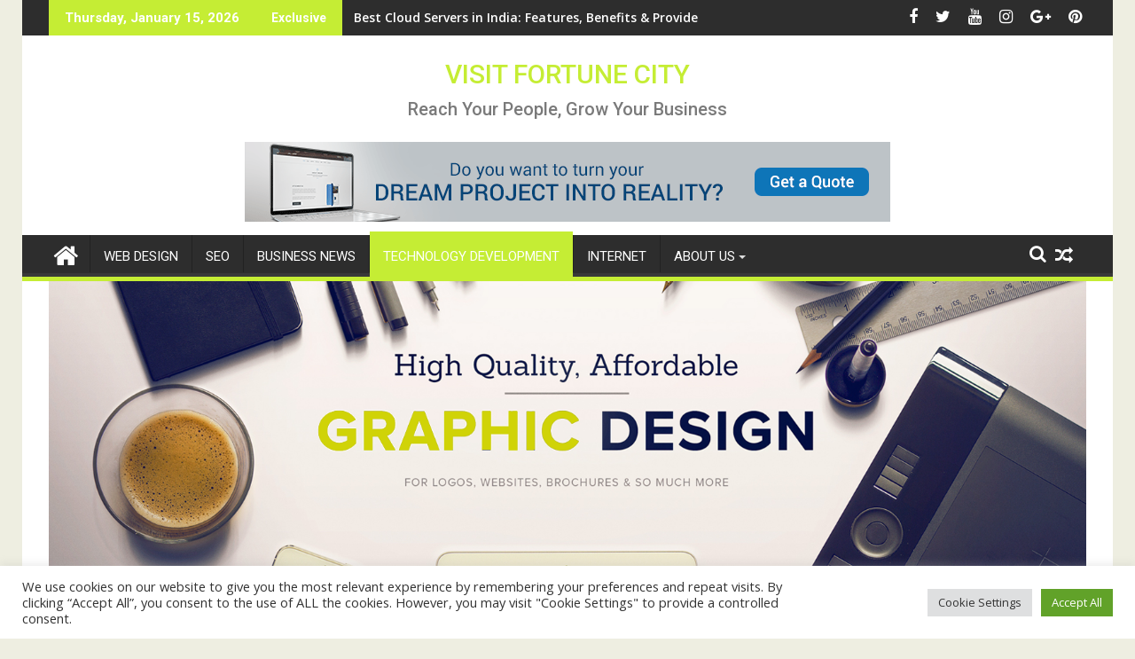

--- FILE ---
content_type: text/html; charset=UTF-8
request_url: https://www.visitfortunecity.com/blockchain-technologies-developments-assistance-elevate-food-stuff-safety-protocols.html
body_size: 20006
content:
<!DOCTYPE html><html lang="en-US">
    	<head>

		        <meta charset="UTF-8">
        <meta name="viewport" content="width=device-width, initial-scale=1">
        <link rel="profile" href="https://gmpg.org/xfn/11">
        <link rel="pingback" href="https://www.visitfortunecity.com/xmlrpc.php">
    <meta name='robots' content='index, follow, max-image-preview:large, max-snippet:-1, max-video-preview:-1' />
	<style>img:is([sizes="auto" i], [sizes^="auto," i]) { contain-intrinsic-size: 3000px 1500px }</style>
	
	<!-- This site is optimized with the Yoast SEO plugin v24.2 - https://yoast.com/wordpress/plugins/seo/ -->
	<title>Blockchain technologies developments assistance elevate food stuff safety protocols - VISIT FORTUNE CITY</title>
	<link rel="canonical" href="https://www.visitfortunecity.com/blockchain-technologies-developments-assistance-elevate-food-stuff-safety-protocols.html" />
	<meta property="og:locale" content="en_US" />
	<meta property="og:type" content="article" />
	<meta property="og:title" content="Blockchain technologies developments assistance elevate food stuff safety protocols - VISIT FORTUNE CITY" />
	<meta property="og:description" content="– CONTRIBUTED Viewpoint – By Francine L. Shaw Blockchain technology is not a new principle to the foodservice field. Ahead of the pandemic, these of us in the industry mentioned blockchain technologies, traceability, transparency, sustainability, electronic technology, and food items safety and its influence on the eco-friendly revolution every single day. Then COVID transpired, and some of these conversations and movements appeared to just take a back seat or even prevent. Conferences arrived to a halt. Collaborations had been elaborate — in the starting.  Behind the scenes, lots of dreamers&hellip;" />
	<meta property="og:url" content="https://www.visitfortunecity.com/blockchain-technologies-developments-assistance-elevate-food-stuff-safety-protocols.html" />
	<meta property="og:site_name" content="VISIT FORTUNE CITY" />
	<meta property="article:published_time" content="2022-01-02T19:31:01+00:00" />
	<meta property="og:image" content="https://www.foodsafetynews.com/files/2021/12/blockchain-chain.jpg" />
	<meta name="author" content="Amel" />
	<meta name="twitter:card" content="summary_large_image" />
	<meta name="twitter:image" content="https://www.foodsafetynews.com/files/2021/12/blockchain-chain.jpg" />
	<meta name="twitter:label1" content="Written by" />
	<meta name="twitter:data1" content="Amel" />
	<meta name="twitter:label2" content="Est. reading time" />
	<meta name="twitter:data2" content="5 minutes" />
	<script type="application/ld+json" class="yoast-schema-graph">{"@context":"https://schema.org","@graph":[{"@type":"WebPage","@id":"https://www.visitfortunecity.com/blockchain-technologies-developments-assistance-elevate-food-stuff-safety-protocols.html","url":"https://www.visitfortunecity.com/blockchain-technologies-developments-assistance-elevate-food-stuff-safety-protocols.html","name":"Blockchain technologies developments assistance elevate food stuff safety protocols - VISIT FORTUNE CITY","isPartOf":{"@id":"https://www.visitfortunecity.com/#website"},"primaryImageOfPage":"https://www.foodsafetynews.com/files/2021/12/blockchain-chain.jpg","image":["https://www.foodsafetynews.com/files/2021/12/blockchain-chain.jpg"],"thumbnailUrl":"https://www.foodsafetynews.com/files/2021/12/blockchain-chain.jpg","datePublished":"2022-01-02T19:31:01+00:00","dateModified":"2022-01-02T19:31:01+00:00","author":{"@id":"https://www.visitfortunecity.com/#/schema/person/bb27a927724d3491a954858ee0ed432e"},"breadcrumb":{"@id":"https://www.visitfortunecity.com/blockchain-technologies-developments-assistance-elevate-food-stuff-safety-protocols.html#breadcrumb"},"inLanguage":"en-US","potentialAction":[{"@type":"ReadAction","target":["https://www.visitfortunecity.com/blockchain-technologies-developments-assistance-elevate-food-stuff-safety-protocols.html"]}]},{"@type":"ImageObject","inLanguage":"en-US","@id":"https://www.visitfortunecity.com/blockchain-technologies-developments-assistance-elevate-food-stuff-safety-protocols.html#primaryimage","url":"https://www.foodsafetynews.com/files/2021/12/blockchain-chain.jpg","contentUrl":"https://www.foodsafetynews.com/files/2021/12/blockchain-chain.jpg"},{"@type":"BreadcrumbList","@id":"https://www.visitfortunecity.com/blockchain-technologies-developments-assistance-elevate-food-stuff-safety-protocols.html#breadcrumb","itemListElement":[{"@type":"ListItem","position":1,"name":"Home","item":"https://www.visitfortunecity.com/"},{"@type":"ListItem","position":2,"name":"Blockchain technologies developments assistance elevate food stuff safety protocols"}]},{"@type":"WebSite","@id":"https://www.visitfortunecity.com/#website","url":"https://www.visitfortunecity.com/","name":"VISIT FORTUNE CITY","description":"Reach Your People, Grow Your Business","potentialAction":[{"@type":"SearchAction","target":{"@type":"EntryPoint","urlTemplate":"https://www.visitfortunecity.com/?s={search_term_string}"},"query-input":{"@type":"PropertyValueSpecification","valueRequired":true,"valueName":"search_term_string"}}],"inLanguage":"en-US"},{"@type":"Person","@id":"https://www.visitfortunecity.com/#/schema/person/bb27a927724d3491a954858ee0ed432e","name":"Amel","image":{"@type":"ImageObject","inLanguage":"en-US","@id":"https://www.visitfortunecity.com/#/schema/person/image/","url":"https://secure.gravatar.com/avatar/cd626637f3279840ef7fb6287993bdf1?s=96&d=mm&r=g","contentUrl":"https://secure.gravatar.com/avatar/cd626637f3279840ef7fb6287993bdf1?s=96&d=mm&r=g","caption":"Amel"},"url":"https://www.visitfortunecity.com/author/amel"}]}</script>
	<!-- / Yoast SEO plugin. -->


<link rel='dns-prefetch' href='//fonts.googleapis.com' />
<link rel="alternate" type="application/rss+xml" title="VISIT FORTUNE CITY &raquo; Feed" href="https://www.visitfortunecity.com/feed" />
<script type="text/javascript">
/* <![CDATA[ */
window._wpemojiSettings = {"baseUrl":"https:\/\/s.w.org\/images\/core\/emoji\/15.0.3\/72x72\/","ext":".png","svgUrl":"https:\/\/s.w.org\/images\/core\/emoji\/15.0.3\/svg\/","svgExt":".svg","source":{"concatemoji":"https:\/\/www.visitfortunecity.com\/wp-includes\/js\/wp-emoji-release.min.js?ver=6.7.4"}};
/*! This file is auto-generated */
!function(i,n){var o,s,e;function c(e){try{var t={supportTests:e,timestamp:(new Date).valueOf()};sessionStorage.setItem(o,JSON.stringify(t))}catch(e){}}function p(e,t,n){e.clearRect(0,0,e.canvas.width,e.canvas.height),e.fillText(t,0,0);var t=new Uint32Array(e.getImageData(0,0,e.canvas.width,e.canvas.height).data),r=(e.clearRect(0,0,e.canvas.width,e.canvas.height),e.fillText(n,0,0),new Uint32Array(e.getImageData(0,0,e.canvas.width,e.canvas.height).data));return t.every(function(e,t){return e===r[t]})}function u(e,t,n){switch(t){case"flag":return n(e,"\ud83c\udff3\ufe0f\u200d\u26a7\ufe0f","\ud83c\udff3\ufe0f\u200b\u26a7\ufe0f")?!1:!n(e,"\ud83c\uddfa\ud83c\uddf3","\ud83c\uddfa\u200b\ud83c\uddf3")&&!n(e,"\ud83c\udff4\udb40\udc67\udb40\udc62\udb40\udc65\udb40\udc6e\udb40\udc67\udb40\udc7f","\ud83c\udff4\u200b\udb40\udc67\u200b\udb40\udc62\u200b\udb40\udc65\u200b\udb40\udc6e\u200b\udb40\udc67\u200b\udb40\udc7f");case"emoji":return!n(e,"\ud83d\udc26\u200d\u2b1b","\ud83d\udc26\u200b\u2b1b")}return!1}function f(e,t,n){var r="undefined"!=typeof WorkerGlobalScope&&self instanceof WorkerGlobalScope?new OffscreenCanvas(300,150):i.createElement("canvas"),a=r.getContext("2d",{willReadFrequently:!0}),o=(a.textBaseline="top",a.font="600 32px Arial",{});return e.forEach(function(e){o[e]=t(a,e,n)}),o}function t(e){var t=i.createElement("script");t.src=e,t.defer=!0,i.head.appendChild(t)}"undefined"!=typeof Promise&&(o="wpEmojiSettingsSupports",s=["flag","emoji"],n.supports={everything:!0,everythingExceptFlag:!0},e=new Promise(function(e){i.addEventListener("DOMContentLoaded",e,{once:!0})}),new Promise(function(t){var n=function(){try{var e=JSON.parse(sessionStorage.getItem(o));if("object"==typeof e&&"number"==typeof e.timestamp&&(new Date).valueOf()<e.timestamp+604800&&"object"==typeof e.supportTests)return e.supportTests}catch(e){}return null}();if(!n){if("undefined"!=typeof Worker&&"undefined"!=typeof OffscreenCanvas&&"undefined"!=typeof URL&&URL.createObjectURL&&"undefined"!=typeof Blob)try{var e="postMessage("+f.toString()+"("+[JSON.stringify(s),u.toString(),p.toString()].join(",")+"));",r=new Blob([e],{type:"text/javascript"}),a=new Worker(URL.createObjectURL(r),{name:"wpTestEmojiSupports"});return void(a.onmessage=function(e){c(n=e.data),a.terminate(),t(n)})}catch(e){}c(n=f(s,u,p))}t(n)}).then(function(e){for(var t in e)n.supports[t]=e[t],n.supports.everything=n.supports.everything&&n.supports[t],"flag"!==t&&(n.supports.everythingExceptFlag=n.supports.everythingExceptFlag&&n.supports[t]);n.supports.everythingExceptFlag=n.supports.everythingExceptFlag&&!n.supports.flag,n.DOMReady=!1,n.readyCallback=function(){n.DOMReady=!0}}).then(function(){return e}).then(function(){var e;n.supports.everything||(n.readyCallback(),(e=n.source||{}).concatemoji?t(e.concatemoji):e.wpemoji&&e.twemoji&&(t(e.twemoji),t(e.wpemoji)))}))}((window,document),window._wpemojiSettings);
/* ]]> */
</script>
<style id='wp-emoji-styles-inline-css' type='text/css'>

	img.wp-smiley, img.emoji {
		display: inline !important;
		border: none !important;
		box-shadow: none !important;
		height: 1em !important;
		width: 1em !important;
		margin: 0 0.07em !important;
		vertical-align: -0.1em !important;
		background: none !important;
		padding: 0 !important;
	}
</style>
<link rel='stylesheet' id='wp-block-library-css' href='https://www.visitfortunecity.com/wp-includes/css/dist/block-library/style.min.css?ver=6.7.4' type='text/css' media='all' />
<style id='wp-block-library-theme-inline-css' type='text/css'>
.wp-block-audio :where(figcaption){color:#555;font-size:13px;text-align:center}.is-dark-theme .wp-block-audio :where(figcaption){color:#ffffffa6}.wp-block-audio{margin:0 0 1em}.wp-block-code{border:1px solid #ccc;border-radius:4px;font-family:Menlo,Consolas,monaco,monospace;padding:.8em 1em}.wp-block-embed :where(figcaption){color:#555;font-size:13px;text-align:center}.is-dark-theme .wp-block-embed :where(figcaption){color:#ffffffa6}.wp-block-embed{margin:0 0 1em}.blocks-gallery-caption{color:#555;font-size:13px;text-align:center}.is-dark-theme .blocks-gallery-caption{color:#ffffffa6}:root :where(.wp-block-image figcaption){color:#555;font-size:13px;text-align:center}.is-dark-theme :root :where(.wp-block-image figcaption){color:#ffffffa6}.wp-block-image{margin:0 0 1em}.wp-block-pullquote{border-bottom:4px solid;border-top:4px solid;color:currentColor;margin-bottom:1.75em}.wp-block-pullquote cite,.wp-block-pullquote footer,.wp-block-pullquote__citation{color:currentColor;font-size:.8125em;font-style:normal;text-transform:uppercase}.wp-block-quote{border-left:.25em solid;margin:0 0 1.75em;padding-left:1em}.wp-block-quote cite,.wp-block-quote footer{color:currentColor;font-size:.8125em;font-style:normal;position:relative}.wp-block-quote:where(.has-text-align-right){border-left:none;border-right:.25em solid;padding-left:0;padding-right:1em}.wp-block-quote:where(.has-text-align-center){border:none;padding-left:0}.wp-block-quote.is-large,.wp-block-quote.is-style-large,.wp-block-quote:where(.is-style-plain){border:none}.wp-block-search .wp-block-search__label{font-weight:700}.wp-block-search__button{border:1px solid #ccc;padding:.375em .625em}:where(.wp-block-group.has-background){padding:1.25em 2.375em}.wp-block-separator.has-css-opacity{opacity:.4}.wp-block-separator{border:none;border-bottom:2px solid;margin-left:auto;margin-right:auto}.wp-block-separator.has-alpha-channel-opacity{opacity:1}.wp-block-separator:not(.is-style-wide):not(.is-style-dots){width:100px}.wp-block-separator.has-background:not(.is-style-dots){border-bottom:none;height:1px}.wp-block-separator.has-background:not(.is-style-wide):not(.is-style-dots){height:2px}.wp-block-table{margin:0 0 1em}.wp-block-table td,.wp-block-table th{word-break:normal}.wp-block-table :where(figcaption){color:#555;font-size:13px;text-align:center}.is-dark-theme .wp-block-table :where(figcaption){color:#ffffffa6}.wp-block-video :where(figcaption){color:#555;font-size:13px;text-align:center}.is-dark-theme .wp-block-video :where(figcaption){color:#ffffffa6}.wp-block-video{margin:0 0 1em}:root :where(.wp-block-template-part.has-background){margin-bottom:0;margin-top:0;padding:1.25em 2.375em}
</style>
<style id='classic-theme-styles-inline-css' type='text/css'>
/*! This file is auto-generated */
.wp-block-button__link{color:#fff;background-color:#32373c;border-radius:9999px;box-shadow:none;text-decoration:none;padding:calc(.667em + 2px) calc(1.333em + 2px);font-size:1.125em}.wp-block-file__button{background:#32373c;color:#fff;text-decoration:none}
</style>
<style id='global-styles-inline-css' type='text/css'>
:root{--wp--preset--aspect-ratio--square: 1;--wp--preset--aspect-ratio--4-3: 4/3;--wp--preset--aspect-ratio--3-4: 3/4;--wp--preset--aspect-ratio--3-2: 3/2;--wp--preset--aspect-ratio--2-3: 2/3;--wp--preset--aspect-ratio--16-9: 16/9;--wp--preset--aspect-ratio--9-16: 9/16;--wp--preset--color--black: #000000;--wp--preset--color--cyan-bluish-gray: #abb8c3;--wp--preset--color--white: #ffffff;--wp--preset--color--pale-pink: #f78da7;--wp--preset--color--vivid-red: #cf2e2e;--wp--preset--color--luminous-vivid-orange: #ff6900;--wp--preset--color--luminous-vivid-amber: #fcb900;--wp--preset--color--light-green-cyan: #7bdcb5;--wp--preset--color--vivid-green-cyan: #00d084;--wp--preset--color--pale-cyan-blue: #8ed1fc;--wp--preset--color--vivid-cyan-blue: #0693e3;--wp--preset--color--vivid-purple: #9b51e0;--wp--preset--gradient--vivid-cyan-blue-to-vivid-purple: linear-gradient(135deg,rgba(6,147,227,1) 0%,rgb(155,81,224) 100%);--wp--preset--gradient--light-green-cyan-to-vivid-green-cyan: linear-gradient(135deg,rgb(122,220,180) 0%,rgb(0,208,130) 100%);--wp--preset--gradient--luminous-vivid-amber-to-luminous-vivid-orange: linear-gradient(135deg,rgba(252,185,0,1) 0%,rgba(255,105,0,1) 100%);--wp--preset--gradient--luminous-vivid-orange-to-vivid-red: linear-gradient(135deg,rgba(255,105,0,1) 0%,rgb(207,46,46) 100%);--wp--preset--gradient--very-light-gray-to-cyan-bluish-gray: linear-gradient(135deg,rgb(238,238,238) 0%,rgb(169,184,195) 100%);--wp--preset--gradient--cool-to-warm-spectrum: linear-gradient(135deg,rgb(74,234,220) 0%,rgb(151,120,209) 20%,rgb(207,42,186) 40%,rgb(238,44,130) 60%,rgb(251,105,98) 80%,rgb(254,248,76) 100%);--wp--preset--gradient--blush-light-purple: linear-gradient(135deg,rgb(255,206,236) 0%,rgb(152,150,240) 100%);--wp--preset--gradient--blush-bordeaux: linear-gradient(135deg,rgb(254,205,165) 0%,rgb(254,45,45) 50%,rgb(107,0,62) 100%);--wp--preset--gradient--luminous-dusk: linear-gradient(135deg,rgb(255,203,112) 0%,rgb(199,81,192) 50%,rgb(65,88,208) 100%);--wp--preset--gradient--pale-ocean: linear-gradient(135deg,rgb(255,245,203) 0%,rgb(182,227,212) 50%,rgb(51,167,181) 100%);--wp--preset--gradient--electric-grass: linear-gradient(135deg,rgb(202,248,128) 0%,rgb(113,206,126) 100%);--wp--preset--gradient--midnight: linear-gradient(135deg,rgb(2,3,129) 0%,rgb(40,116,252) 100%);--wp--preset--font-size--small: 13px;--wp--preset--font-size--medium: 20px;--wp--preset--font-size--large: 36px;--wp--preset--font-size--x-large: 42px;--wp--preset--spacing--20: 0.44rem;--wp--preset--spacing--30: 0.67rem;--wp--preset--spacing--40: 1rem;--wp--preset--spacing--50: 1.5rem;--wp--preset--spacing--60: 2.25rem;--wp--preset--spacing--70: 3.38rem;--wp--preset--spacing--80: 5.06rem;--wp--preset--shadow--natural: 6px 6px 9px rgba(0, 0, 0, 0.2);--wp--preset--shadow--deep: 12px 12px 50px rgba(0, 0, 0, 0.4);--wp--preset--shadow--sharp: 6px 6px 0px rgba(0, 0, 0, 0.2);--wp--preset--shadow--outlined: 6px 6px 0px -3px rgba(255, 255, 255, 1), 6px 6px rgba(0, 0, 0, 1);--wp--preset--shadow--crisp: 6px 6px 0px rgba(0, 0, 0, 1);}:where(.is-layout-flex){gap: 0.5em;}:where(.is-layout-grid){gap: 0.5em;}body .is-layout-flex{display: flex;}.is-layout-flex{flex-wrap: wrap;align-items: center;}.is-layout-flex > :is(*, div){margin: 0;}body .is-layout-grid{display: grid;}.is-layout-grid > :is(*, div){margin: 0;}:where(.wp-block-columns.is-layout-flex){gap: 2em;}:where(.wp-block-columns.is-layout-grid){gap: 2em;}:where(.wp-block-post-template.is-layout-flex){gap: 1.25em;}:where(.wp-block-post-template.is-layout-grid){gap: 1.25em;}.has-black-color{color: var(--wp--preset--color--black) !important;}.has-cyan-bluish-gray-color{color: var(--wp--preset--color--cyan-bluish-gray) !important;}.has-white-color{color: var(--wp--preset--color--white) !important;}.has-pale-pink-color{color: var(--wp--preset--color--pale-pink) !important;}.has-vivid-red-color{color: var(--wp--preset--color--vivid-red) !important;}.has-luminous-vivid-orange-color{color: var(--wp--preset--color--luminous-vivid-orange) !important;}.has-luminous-vivid-amber-color{color: var(--wp--preset--color--luminous-vivid-amber) !important;}.has-light-green-cyan-color{color: var(--wp--preset--color--light-green-cyan) !important;}.has-vivid-green-cyan-color{color: var(--wp--preset--color--vivid-green-cyan) !important;}.has-pale-cyan-blue-color{color: var(--wp--preset--color--pale-cyan-blue) !important;}.has-vivid-cyan-blue-color{color: var(--wp--preset--color--vivid-cyan-blue) !important;}.has-vivid-purple-color{color: var(--wp--preset--color--vivid-purple) !important;}.has-black-background-color{background-color: var(--wp--preset--color--black) !important;}.has-cyan-bluish-gray-background-color{background-color: var(--wp--preset--color--cyan-bluish-gray) !important;}.has-white-background-color{background-color: var(--wp--preset--color--white) !important;}.has-pale-pink-background-color{background-color: var(--wp--preset--color--pale-pink) !important;}.has-vivid-red-background-color{background-color: var(--wp--preset--color--vivid-red) !important;}.has-luminous-vivid-orange-background-color{background-color: var(--wp--preset--color--luminous-vivid-orange) !important;}.has-luminous-vivid-amber-background-color{background-color: var(--wp--preset--color--luminous-vivid-amber) !important;}.has-light-green-cyan-background-color{background-color: var(--wp--preset--color--light-green-cyan) !important;}.has-vivid-green-cyan-background-color{background-color: var(--wp--preset--color--vivid-green-cyan) !important;}.has-pale-cyan-blue-background-color{background-color: var(--wp--preset--color--pale-cyan-blue) !important;}.has-vivid-cyan-blue-background-color{background-color: var(--wp--preset--color--vivid-cyan-blue) !important;}.has-vivid-purple-background-color{background-color: var(--wp--preset--color--vivid-purple) !important;}.has-black-border-color{border-color: var(--wp--preset--color--black) !important;}.has-cyan-bluish-gray-border-color{border-color: var(--wp--preset--color--cyan-bluish-gray) !important;}.has-white-border-color{border-color: var(--wp--preset--color--white) !important;}.has-pale-pink-border-color{border-color: var(--wp--preset--color--pale-pink) !important;}.has-vivid-red-border-color{border-color: var(--wp--preset--color--vivid-red) !important;}.has-luminous-vivid-orange-border-color{border-color: var(--wp--preset--color--luminous-vivid-orange) !important;}.has-luminous-vivid-amber-border-color{border-color: var(--wp--preset--color--luminous-vivid-amber) !important;}.has-light-green-cyan-border-color{border-color: var(--wp--preset--color--light-green-cyan) !important;}.has-vivid-green-cyan-border-color{border-color: var(--wp--preset--color--vivid-green-cyan) !important;}.has-pale-cyan-blue-border-color{border-color: var(--wp--preset--color--pale-cyan-blue) !important;}.has-vivid-cyan-blue-border-color{border-color: var(--wp--preset--color--vivid-cyan-blue) !important;}.has-vivid-purple-border-color{border-color: var(--wp--preset--color--vivid-purple) !important;}.has-vivid-cyan-blue-to-vivid-purple-gradient-background{background: var(--wp--preset--gradient--vivid-cyan-blue-to-vivid-purple) !important;}.has-light-green-cyan-to-vivid-green-cyan-gradient-background{background: var(--wp--preset--gradient--light-green-cyan-to-vivid-green-cyan) !important;}.has-luminous-vivid-amber-to-luminous-vivid-orange-gradient-background{background: var(--wp--preset--gradient--luminous-vivid-amber-to-luminous-vivid-orange) !important;}.has-luminous-vivid-orange-to-vivid-red-gradient-background{background: var(--wp--preset--gradient--luminous-vivid-orange-to-vivid-red) !important;}.has-very-light-gray-to-cyan-bluish-gray-gradient-background{background: var(--wp--preset--gradient--very-light-gray-to-cyan-bluish-gray) !important;}.has-cool-to-warm-spectrum-gradient-background{background: var(--wp--preset--gradient--cool-to-warm-spectrum) !important;}.has-blush-light-purple-gradient-background{background: var(--wp--preset--gradient--blush-light-purple) !important;}.has-blush-bordeaux-gradient-background{background: var(--wp--preset--gradient--blush-bordeaux) !important;}.has-luminous-dusk-gradient-background{background: var(--wp--preset--gradient--luminous-dusk) !important;}.has-pale-ocean-gradient-background{background: var(--wp--preset--gradient--pale-ocean) !important;}.has-electric-grass-gradient-background{background: var(--wp--preset--gradient--electric-grass) !important;}.has-midnight-gradient-background{background: var(--wp--preset--gradient--midnight) !important;}.has-small-font-size{font-size: var(--wp--preset--font-size--small) !important;}.has-medium-font-size{font-size: var(--wp--preset--font-size--medium) !important;}.has-large-font-size{font-size: var(--wp--preset--font-size--large) !important;}.has-x-large-font-size{font-size: var(--wp--preset--font-size--x-large) !important;}
:where(.wp-block-post-template.is-layout-flex){gap: 1.25em;}:where(.wp-block-post-template.is-layout-grid){gap: 1.25em;}
:where(.wp-block-columns.is-layout-flex){gap: 2em;}:where(.wp-block-columns.is-layout-grid){gap: 2em;}
:root :where(.wp-block-pullquote){font-size: 1.5em;line-height: 1.6;}
</style>
<link rel='stylesheet' id='cookie-law-info-css' href='https://www.visitfortunecity.com/wp-content/plugins/cookie-law-info/legacy/public/css/cookie-law-info-public.css?ver=3.3.9.1' type='text/css' media='all' />
<link rel='stylesheet' id='cookie-law-info-gdpr-css' href='https://www.visitfortunecity.com/wp-content/plugins/cookie-law-info/legacy/public/css/cookie-law-info-gdpr.css?ver=3.3.9.1' type='text/css' media='all' />
<link rel='stylesheet' id='widgetopts-styles-css' href='https://www.visitfortunecity.com/wp-content/plugins/widget-options/assets/css/widget-options.css?ver=4.0.9' type='text/css' media='all' />
<link rel='stylesheet' id='ez-toc-css' href='https://www.visitfortunecity.com/wp-content/plugins/easy-table-of-contents/assets/css/screen.min.css?ver=2.0.80' type='text/css' media='all' />
<style id='ez-toc-inline-css' type='text/css'>
div#ez-toc-container .ez-toc-title {font-size: 120%;}div#ez-toc-container .ez-toc-title {font-weight: 500;}div#ez-toc-container ul li , div#ez-toc-container ul li a {font-size: 95%;}div#ez-toc-container ul li , div#ez-toc-container ul li a {font-weight: 500;}div#ez-toc-container nav ul ul li {font-size: 90%;}.ez-toc-box-title {font-weight: bold; margin-bottom: 10px; text-align: center; text-transform: uppercase; letter-spacing: 1px; color: #666; padding-bottom: 5px;position:absolute;top:-4%;left:5%;background-color: inherit;transition: top 0.3s ease;}.ez-toc-box-title.toc-closed {top:-25%;}
.ez-toc-container-direction {direction: ltr;}.ez-toc-counter ul{counter-reset: item ;}.ez-toc-counter nav ul li a::before {content: counters(item, '.', decimal) '. ';display: inline-block;counter-increment: item;flex-grow: 0;flex-shrink: 0;margin-right: .2em; float: left; }.ez-toc-widget-direction {direction: ltr;}.ez-toc-widget-container ul{counter-reset: item ;}.ez-toc-widget-container nav ul li a::before {content: counters(item, '.', decimal) '. ';display: inline-block;counter-increment: item;flex-grow: 0;flex-shrink: 0;margin-right: .2em; float: left; }
</style>
<link rel='stylesheet' id='jquery-bxslider-css' href='https://www.visitfortunecity.com/wp-content/themes/supermag/assets/library/bxslider/css/jquery.bxslider.min.css?ver=4.2.5' type='text/css' media='all' />
<link rel='stylesheet' id='supermag-googleapis-css' href='//fonts.googleapis.com/css?family=Open+Sans%3A600%2C400%7CRoboto%3A300italic%2C400%2C500%2C700&#038;ver=1.0.1' type='text/css' media='all' />
<link rel='stylesheet' id='font-awesome-css' href='https://www.visitfortunecity.com/wp-content/themes/supermag/assets/library/Font-Awesome/css/font-awesome.min.css?ver=4.7.0' type='text/css' media='all' />
<link rel='stylesheet' id='supermag-style-css' href='https://www.visitfortunecity.com/wp-content/themes/supermag/style.css?ver=1.4.9' type='text/css' media='all' />
<style id='supermag-style-inline-css' type='text/css'>

            mark,
            .comment-form .form-submit input,
            .read-more,
            .bn-title,
            .home-icon.front_page_on,
            .header-wrapper .menu li:hover > a,
            .header-wrapper .menu > li.current-menu-item a,
            .header-wrapper .menu > li.current-menu-parent a,
            .header-wrapper .menu > li.current_page_parent a,
            .header-wrapper .menu > li.current_page_ancestor a,
            .header-wrapper .menu > li.current-menu-item > a:before,
            .header-wrapper .menu > li.current-menu-parent > a:before,
            .header-wrapper .menu > li.current_page_parent > a:before,
            .header-wrapper .menu > li.current_page_ancestor > a:before,
            .header-wrapper .main-navigation ul ul.sub-menu li:hover > a,
            .header-wrapper .main-navigation ul ul.children li:hover > a,
            .slider-section .cat-links a,
            .featured-desc .below-entry-meta .cat-links a,
            #calendar_wrap #wp-calendar #today,
            #calendar_wrap #wp-calendar #today a,
            .wpcf7-form input.wpcf7-submit:hover,
            .breadcrumb{
                background: #c5ed34;
            }
        
            a:hover,
            .screen-reader-text:focus,
            .bn-content a:hover,
            .socials a:hover,
            .site-title a,
            .search-block input#menu-search,
            .widget_search input#s,
            .search-block #searchsubmit,
            .widget_search #searchsubmit,
            .footer-sidebar .featured-desc .above-entry-meta a:hover,
            .slider-section .slide-title:hover,
            .besides-slider .post-title a:hover,
            .slider-feature-wrap a:hover,
            .slider-section .bx-controls-direction a,
            .besides-slider .beside-post:hover .beside-caption,
            .besides-slider .beside-post:hover .beside-caption a:hover,
            .featured-desc .above-entry-meta span:hover,
            .posted-on a:hover,
            .cat-links a:hover,
            .comments-link a:hover,
            .edit-link a:hover,
            .tags-links a:hover,
            .byline a:hover,
            .nav-links a:hover,
            #supermag-breadcrumbs a:hover,
            .wpcf7-form input.wpcf7-submit,
             .woocommerce nav.woocommerce-pagination ul li a:focus, 
             .woocommerce nav.woocommerce-pagination ul li a:hover, 
             .woocommerce nav.woocommerce-pagination ul li span.current{
                color: #c5ed34;
            }
            .search-block input#menu-search,
            .widget_search input#s,
            .tagcloud a{
                border: 1px solid #c5ed34;
            }
            .footer-wrapper .border,
            .nav-links .nav-previous a:hover,
            .nav-links .nav-next a:hover{
                border-top: 1px solid #c5ed34;
            }
             .besides-slider .beside-post{
                border-bottom: 3px solid #c5ed34;
            }
            .widget-title,
            .footer-wrapper,
            .page-header .page-title,
            .single .entry-header .entry-title,
            .page .entry-header .entry-title{
                border-bottom: 1px solid #c5ed34;
            }
            .widget-title:before,
            .page-header .page-title:before,
            .single .entry-header .entry-title:before,
            .page .entry-header .entry-title:before {
                border-bottom: 7px solid #c5ed34;
            }
           .wpcf7-form input.wpcf7-submit,
            article.post.sticky{
                border: 2px solid #c5ed34;
            }
           .breadcrumb::after {
                border-left: 5px solid #c5ed34;
            }
           .rtl .breadcrumb::after {
                border-right: 5px solid #c5ed34;
                border-left:medium none;
            }
           .header-wrapper #site-navigation{
                border-bottom: 5px solid #c5ed34;
            }
           @media screen and (max-width:992px){
                .slicknav_btn.slicknav_open{
                    border: 1px solid #c5ed34;
                }
                 .header-wrapper .main-navigation ul ul.sub-menu li:hover > a,
                 .header-wrapper .main-navigation ul ul.children li:hover > a
                 {
                         background: #2d2d2d;
                 }
                .slicknav_btn.slicknav_open:before{
                    background: #c5ed34;
                    box-shadow: 0 6px 0 0 #c5ed34, 0 12px 0 0 #c5ed34;
                }
                .slicknav_nav li:hover > a,
                .slicknav_nav li.current-menu-ancestor a,
                .slicknav_nav li.current-menu-item  > a,
                .slicknav_nav li.current_page_item a,
                .slicknav_nav li.current_page_item .slicknav_item span,
                .slicknav_nav li .slicknav_item:hover a{
                    color: #c5ed34;
                }
            }
                    .cat-links .at-cat-item-1{
                    background: #c5ed34!important;
                    color : #fff!important;
                    }
                    
                    .cat-links .at-cat-item-1:hover{
                    background: #2d2d2d!important;
                    color : #fff!important;
                    }
                    
                    .cat-links .at-cat-item-4{
                    background: #c5ed34!important;
                    color : #fff!important;
                    }
                    
                    .cat-links .at-cat-item-4:hover{
                    background: #2d2d2d!important;
                    color : #fff!important;
                    }
                    
                    .cat-links .at-cat-item-5{
                    background: #c5ed34!important;
                    color : #fff!important;
                    }
                    
                    .cat-links .at-cat-item-5:hover{
                    background: #2d2d2d!important;
                    color : #fff!important;
                    }
                    
                    .cat-links .at-cat-item-6{
                    background: #c5ed34!important;
                    color : #fff!important;
                    }
                    
                    .cat-links .at-cat-item-6:hover{
                    background: #2d2d2d!important;
                    color : #fff!important;
                    }
                    
                    .cat-links .at-cat-item-7{
                    background: #c5ed34!important;
                    color : #fff!important;
                    }
                    
                    .cat-links .at-cat-item-7:hover{
                    background: #2d2d2d!important;
                    color : #fff!important;
                    }
                    
                    .cat-links .at-cat-item-8{
                    background: #c5ed34!important;
                    color : #fff!important;
                    }
                    
                    .cat-links .at-cat-item-8:hover{
                    background: #2d2d2d!important;
                    color : #fff!important;
                    }
                    
                    .cat-links .at-cat-item-9{
                    background: #c5ed34!important;
                    color : #fff!important;
                    }
                    
                    .cat-links .at-cat-item-9:hover{
                    background: #2d2d2d!important;
                    color : #fff!important;
                    }
                    
                    .cat-links .at-cat-item-10{
                    background: #c5ed34!important;
                    color : #fff!important;
                    }
                    
                    .cat-links .at-cat-item-10:hover{
                    background: #2d2d2d!important;
                    color : #fff!important;
                    }
                    
                    .cat-links .at-cat-item-11{
                    background: #c5ed34!important;
                    color : #fff!important;
                    }
                    
                    .cat-links .at-cat-item-11:hover{
                    background: #2d2d2d!important;
                    color : #fff!important;
                    }
                    
                    .cat-links .at-cat-item-12{
                    background: #c5ed34!important;
                    color : #fff!important;
                    }
                    
                    .cat-links .at-cat-item-12:hover{
                    background: #2d2d2d!important;
                    color : #fff!important;
                    }
                    
                    .cat-links .at-cat-item-13{
                    background: #c5ed34!important;
                    color : #fff!important;
                    }
                    
                    .cat-links .at-cat-item-13:hover{
                    background: #2d2d2d!important;
                    color : #fff!important;
                    }
                    
                    .cat-links .at-cat-item-14{
                    background: #c5ed34!important;
                    color : #fff!important;
                    }
                    
                    .cat-links .at-cat-item-14:hover{
                    background: #2d2d2d!important;
                    color : #fff!important;
                    }
                    
                    .cat-links .at-cat-item-15{
                    background: #c5ed34!important;
                    color : #fff!important;
                    }
                    
                    .cat-links .at-cat-item-15:hover{
                    background: #2d2d2d!important;
                    color : #fff!important;
                    }
                    
                    .cat-links .at-cat-item-16{
                    background: #c5ed34!important;
                    color : #fff!important;
                    }
                    
                    .cat-links .at-cat-item-16:hover{
                    background: #2d2d2d!important;
                    color : #fff!important;
                    }
                    
                    .cat-links .at-cat-item-17{
                    background: #c5ed34!important;
                    color : #fff!important;
                    }
                    
                    .cat-links .at-cat-item-17:hover{
                    background: #2d2d2d!important;
                    color : #fff!important;
                    }
                    
                    .cat-links .at-cat-item-18{
                    background: #c5ed34!important;
                    color : #fff!important;
                    }
                    
                    .cat-links .at-cat-item-18:hover{
                    background: #2d2d2d!important;
                    color : #fff!important;
                    }
                    
                    .cat-links .at-cat-item-19{
                    background: #c5ed34!important;
                    color : #fff!important;
                    }
                    
                    .cat-links .at-cat-item-19:hover{
                    background: #2d2d2d!important;
                    color : #fff!important;
                    }
                    
                    .cat-links .at-cat-item-20{
                    background: #c5ed34!important;
                    color : #fff!important;
                    }
                    
                    .cat-links .at-cat-item-20:hover{
                    background: #2d2d2d!important;
                    color : #fff!important;
                    }
                    
                    .cat-links .at-cat-item-21{
                    background: #c5ed34!important;
                    color : #fff!important;
                    }
                    
                    .cat-links .at-cat-item-21:hover{
                    background: #2d2d2d!important;
                    color : #fff!important;
                    }
                    
                    .cat-links .at-cat-item-22{
                    background: #c5ed34!important;
                    color : #fff!important;
                    }
                    
                    .cat-links .at-cat-item-22:hover{
                    background: #2d2d2d!important;
                    color : #fff!important;
                    }
                    
                    .cat-links .at-cat-item-23{
                    background: #c5ed34!important;
                    color : #fff!important;
                    }
                    
                    .cat-links .at-cat-item-23:hover{
                    background: #2d2d2d!important;
                    color : #fff!important;
                    }
                    
                    .cat-links .at-cat-item-24{
                    background: #c5ed34!important;
                    color : #fff!important;
                    }
                    
                    .cat-links .at-cat-item-24:hover{
                    background: #2d2d2d!important;
                    color : #fff!important;
                    }
                    
                    .cat-links .at-cat-item-25{
                    background: #c5ed34!important;
                    color : #fff!important;
                    }
                    
                    .cat-links .at-cat-item-25:hover{
                    background: #2d2d2d!important;
                    color : #fff!important;
                    }
                    
                    .cat-links .at-cat-item-26{
                    background: #c5ed34!important;
                    color : #fff!important;
                    }
                    
                    .cat-links .at-cat-item-26:hover{
                    background: #2d2d2d!important;
                    color : #fff!important;
                    }
                    
                    .cat-links .at-cat-item-27{
                    background: #c5ed34!important;
                    color : #fff!important;
                    }
                    
                    .cat-links .at-cat-item-27:hover{
                    background: #2d2d2d!important;
                    color : #fff!important;
                    }
                    
                    .cat-links .at-cat-item-114{
                    background: #c5ed34!important;
                    color : #fff!important;
                    }
                    
                    .cat-links .at-cat-item-114:hover{
                    background: #2d2d2d!important;
                    color : #fff!important;
                    }
                    
                    .cat-links .at-cat-item-115{
                    background: #c5ed34!important;
                    color : #fff!important;
                    }
                    
                    .cat-links .at-cat-item-115:hover{
                    background: #2d2d2d!important;
                    color : #fff!important;
                    }
                    
                    .cat-links .at-cat-item-162{
                    background: #c5ed34!important;
                    color : #fff!important;
                    }
                    
                    .cat-links .at-cat-item-162:hover{
                    background: #2d2d2d!important;
                    color : #fff!important;
                    }
                    
</style>
<link rel='stylesheet' id='supermag-block-front-styles-css' href='https://www.visitfortunecity.com/wp-content/themes/supermag/acmethemes/gutenberg/gutenberg-front.css?ver=1.0' type='text/css' media='all' />
<script type="text/javascript" src="https://www.visitfortunecity.com/wp-includes/js/jquery/jquery.min.js?ver=3.7.1" id="jquery-core-js"></script>
<script type="text/javascript" src="https://www.visitfortunecity.com/wp-includes/js/jquery/jquery-migrate.min.js?ver=3.4.1" id="jquery-migrate-js"></script>
<script type="text/javascript" id="cookie-law-info-js-extra">
/* <![CDATA[ */
var Cli_Data = {"nn_cookie_ids":[],"cookielist":[],"non_necessary_cookies":[],"ccpaEnabled":"","ccpaRegionBased":"","ccpaBarEnabled":"","strictlyEnabled":["necessary","obligatoire"],"ccpaType":"gdpr","js_blocking":"1","custom_integration":"","triggerDomRefresh":"","secure_cookies":""};
var cli_cookiebar_settings = {"animate_speed_hide":"500","animate_speed_show":"500","background":"#FFF","border":"#b1a6a6c2","border_on":"","button_1_button_colour":"#61a229","button_1_button_hover":"#4e8221","button_1_link_colour":"#fff","button_1_as_button":"1","button_1_new_win":"","button_2_button_colour":"#333","button_2_button_hover":"#292929","button_2_link_colour":"#444","button_2_as_button":"","button_2_hidebar":"","button_3_button_colour":"#dedfe0","button_3_button_hover":"#b2b2b3","button_3_link_colour":"#333333","button_3_as_button":"1","button_3_new_win":"","button_4_button_colour":"#dedfe0","button_4_button_hover":"#b2b2b3","button_4_link_colour":"#333333","button_4_as_button":"1","button_7_button_colour":"#61a229","button_7_button_hover":"#4e8221","button_7_link_colour":"#fff","button_7_as_button":"1","button_7_new_win":"","font_family":"inherit","header_fix":"","notify_animate_hide":"1","notify_animate_show":"","notify_div_id":"#cookie-law-info-bar","notify_position_horizontal":"right","notify_position_vertical":"bottom","scroll_close":"1","scroll_close_reload":"","accept_close_reload":"","reject_close_reload":"","showagain_tab":"","showagain_background":"#fff","showagain_border":"#000","showagain_div_id":"#cookie-law-info-again","showagain_x_position":"100px","text":"#333333","show_once_yn":"1","show_once":"5000","logging_on":"","as_popup":"","popup_overlay":"1","bar_heading_text":"","cookie_bar_as":"banner","popup_showagain_position":"bottom-right","widget_position":"left"};
var log_object = {"ajax_url":"https:\/\/www.visitfortunecity.com\/wp-admin\/admin-ajax.php"};
/* ]]> */
</script>
<script type="text/javascript" src="https://www.visitfortunecity.com/wp-content/plugins/cookie-law-info/legacy/public/js/cookie-law-info-public.js?ver=3.3.9.1" id="cookie-law-info-js"></script>
<!--[if lt IE 9]>
<script type="text/javascript" src="https://www.visitfortunecity.com/wp-content/themes/supermag/assets/library/html5shiv/html5shiv.min.js?ver=3.7.3" id="html5-js"></script>
<![endif]-->
<!--[if lt IE 9]>
<script type="text/javascript" src="https://www.visitfortunecity.com/wp-content/themes/supermag/assets/library/respond/respond.min.js?ver=1.1.2" id="respond-js"></script>
<![endif]-->
<link rel="https://api.w.org/" href="https://www.visitfortunecity.com/wp-json/" /><link rel="alternate" title="JSON" type="application/json" href="https://www.visitfortunecity.com/wp-json/wp/v2/posts/921" /><link rel="EditURI" type="application/rsd+xml" title="RSD" href="https://www.visitfortunecity.com/xmlrpc.php?rsd" />
<meta name="generator" content="WordPress 6.7.4" />
<link rel='shortlink' href='https://www.visitfortunecity.com/?p=921' />
<link rel="alternate" title="oEmbed (JSON)" type="application/json+oembed" href="https://www.visitfortunecity.com/wp-json/oembed/1.0/embed?url=https%3A%2F%2Fwww.visitfortunecity.com%2Fblockchain-technologies-developments-assistance-elevate-food-stuff-safety-protocols.html" />
<link rel="alternate" title="oEmbed (XML)" type="text/xml+oembed" href="https://www.visitfortunecity.com/wp-json/oembed/1.0/embed?url=https%3A%2F%2Fwww.visitfortunecity.com%2Fblockchain-technologies-developments-assistance-elevate-food-stuff-safety-protocols.html&#038;format=xml" />
<link rel="icon" href="https://www.visitfortunecity.com/wp-content/uploads/2019/08/cropped-web-design-32x32.png" sizes="32x32" />
<link rel="icon" href="https://www.visitfortunecity.com/wp-content/uploads/2019/08/cropped-web-design-192x192.png" sizes="192x192" />
<link rel="apple-touch-icon" href="https://www.visitfortunecity.com/wp-content/uploads/2019/08/cropped-web-design-180x180.png" />
<meta name="msapplication-TileImage" content="https://www.visitfortunecity.com/wp-content/uploads/2019/08/cropped-web-design-270x270.png" />

<!-- FIFU:jsonld:begin -->
<script type="application/ld+json">{"@context":"https://schema.org","@graph":[{"@type":"ImageObject","@id":"https://www.foodsafetynews.com/files/2021/12/blockchain-chain.jpg","url":"https://www.foodsafetynews.com/files/2021/12/blockchain-chain.jpg","contentUrl":"https://www.foodsafetynews.com/files/2021/12/blockchain-chain.jpg","mainEntityOfPage":"https://www.visitfortunecity.com/blockchain-technologies-developments-assistance-elevate-food-stuff-safety-protocols.html"}]}</script>
<!-- FIFU:jsonld:end -->

	<link rel="preload" as="image" href="https://www.foodsafetynews.com/files/2021/12/blockchain-chain.jpg"><link rel="preload" as="image" href="https://images.unsplash.com/photo-1576033897961-a9ee9479d78e?q=80&#038;w=1523&#038;auto=format&#038;fit=crop&#038;ixlib=rb-4.1.0&#038;ixid=M3wxMjA3fDB8MHxwaG90by1wYWdlfHx8fGVufDB8fHx8fA%3D%3D"><link rel="preload" as="image" href="https://images.pexels.com/photos/2760241/pexels-photo-2760241.jpeg"><link rel="preload" as="image" href="https://images.pexels.com/photos/8899553/pexels-photo-8899553.jpeg?auto=compress&#038;cs=tinysrgb&#038;w=1260&#038;h=750&#038;dpr=1"></head>




<body class="post-template-default single single-post postid-921 single-format-standard boxed-layout single-large-image center-logo-below-ainfo right-sidebar at-sticky-sidebar">

        <div id="page" class="hfeed site">
            <a class="skip-link screen-reader-text" href="#content" title="link">Skip to content</a>
            <header id="masthead" class="site-header" role="banner">
            <div class="top-header-section clearfix">
                <div class="wrapper">
                     <div class="header-latest-posts float-left bn-title">Thursday, January 15, 2026</div>                            <div class="header-latest-posts bn-wrapper float-left">
                                <div class="bn-title">
                                    Exclusive                                </div>
                                <ul class="duper-bn">
                                                                            <li class="bn-content">
                                            <a href="https://www.visitfortunecity.com/best-cloud-servers-in-india-features-benefits-providers.html" title="Best Cloud Servers in India: Features, Benefits &amp; Providers">
                                                Best Cloud Servers in India: Features, Benefits &amp; Providers                                            </a>
                                        </li>
                                                                            <li class="bn-content">
                                            <a href="https://www.visitfortunecity.com/villa-in-limassol-a-choice-that-speaks-of-taste.html" title="Villa in Limassol - a Choice that Speaks of Taste">
                                                Villa in Limassol - a Choice that Speaks of Taste                                            </a>
                                        </li>
                                                                            <li class="bn-content">
                                            <a href="https://www.visitfortunecity.com/the-role-of-email-hosting-in-building-a-professional-brand-identity.html" title="The Role of Email Hosting in Building a Professional Brand Identity">
                                                The Role of Email Hosting in Building a Professional Brand Identity                                            </a>
                                        </li>
                                                                            <li class="bn-content">
                                            <a href="https://www.visitfortunecity.com/upgrade-paths-from-standard-to-professional-powder-coating-machine-setups.html" title="Upgrade Paths from Standard to Professional Powder Coating Machine Setups">
                                                Upgrade Paths from Standard to Professional Powder Coating Machine Setups                                            </a>
                                        </li>
                                                                            <li class="bn-content">
                                            <a href="https://www.visitfortunecity.com/trademark-registration-in-the-eu-the-process-with-profitmark.html" title="Trademark Registration in the EU: The Process with ProfitMark">
                                                Trademark Registration in the EU: The Process with ProfitMark                                            </a>
                                        </li>
                                                                    </ul>
                            </div> <!-- .header-latest-posts -->
                                            <div class="right-header float-right">
                                <div class="socials">
                            <a href="https://www.visitfortunecity.com" class="facebook" data-title="Facebook" target="_blank">
                    <span class="font-icon-social-facebook"><i class="fa fa-facebook"></i></span>
                </a>
                            <a href="https://www.visitfortunecity.com" class="twitter" data-title="Twitter" target="_blank">
                    <span class="font-icon-social-twitter"><i class="fa fa-twitter"></i></span>
                </a>
                            <a href="https://www.visitfortunecity.com" class="youtube" data-title="Youtube" target="_blank">
                    <span class="font-icon-social-youtube"><i class="fa fa-youtube"></i></span>
                </a>
                            <a href="https://www.visitfortunecity.com" class="instagram" data-title="Instagram" target="_blank">
                    <span class="font-icon-social-instagram"><i class="fa fa-instagram"></i></span>
                </a>
                            <a href="https://www.visitfortunecity.com" class="google-plus" data-title="Google Plus" target="_blank">
                    <span class="font-icon-social-google-plus"><i class="fa fa-google-plus"></i></span>
                </a>
                                <a href="https://www.visitfortunecity.com" class="pinterest" data-title="Pinterest" target="_blank">
                    <span class="font-icon-social-pinterest"><i class="fa fa-pinterest"></i></span>
                </a>
                    </div>
                            </div>
                </div>
            </div><!-- .top-header-section -->
            <div class="header-wrapper clearfix">
                <div class="header-container">
	                                    <div class="wrapper">
                        <div class="site-branding clearfix">
                                                            <div class="site-logo float-left">
                                                                                <p class="site-title">
                                                <a href="https://www.visitfortunecity.com/" rel="home">VISIT FORTUNE CITY</a>
                                            </p>
                                                                                        <p class="site-description">Reach Your People, Grow Your Business</p>
                                                                            </div><!--site-logo-->
                                                            <div class="header-ainfo float-right">
                                                                            <a href="https://www.visitfortunecity.com" target="_blank">
                                            <img src="https://www.visitfortunecity.com/wp-content/uploads/2019/08/visitfortunecity.png">
                                        </a>
                                                                        </div>
                                                        <div class="clearfix"></div>
                        </div>
                    </div>
	                                    <nav id="site-navigation" class="main-navigation  clearfix" role="navigation">
                        <div class="header-main-menu wrapper clearfix">
                                                            <div class="home-icon">
                                    <a href="https://www.visitfortunecity.com/" title="VISIT FORTUNE CITY"><i class="fa fa-home"></i></a>
                                </div>
                                <div class="acmethemes-nav"><ul id="menu-navigasi-atas" class="menu"><li id="menu-item-692" class="menu-item menu-item-type-taxonomy menu-item-object-category menu-item-692"><a href="https://www.visitfortunecity.com/category/web-design">Web Design</a></li>
<li id="menu-item-690" class="menu-item menu-item-type-taxonomy menu-item-object-category menu-item-690"><a href="https://www.visitfortunecity.com/category/seo">SEO</a></li>
<li id="menu-item-718" class="menu-item menu-item-type-taxonomy menu-item-object-category menu-item-718"><a href="https://www.visitfortunecity.com/category/business-news">Business News</a></li>
<li id="menu-item-691" class="menu-item menu-item-type-taxonomy menu-item-object-category current-post-ancestor current-menu-parent current-post-parent menu-item-691"><a href="https://www.visitfortunecity.com/category/technology-development">Technology Development</a></li>
<li id="menu-item-689" class="menu-item menu-item-type-taxonomy menu-item-object-category menu-item-689"><a href="https://www.visitfortunecity.com/category/internet">Internet</a></li>
<li id="menu-item-693" class="menu-item menu-item-type-post_type menu-item-object-page menu-item-has-children menu-item-693"><a href="https://www.visitfortunecity.com/about-us">About Us</a>
<ul class="sub-menu">
	<li id="menu-item-696" class="menu-item menu-item-type-post_type menu-item-object-page menu-item-696"><a href="https://www.visitfortunecity.com/advertise-here">Advertise Here</a></li>
	<li id="menu-item-697" class="menu-item menu-item-type-post_type menu-item-object-page menu-item-697"><a href="https://www.visitfortunecity.com/contact-us">Contact Us</a></li>
	<li id="menu-item-695" class="menu-item menu-item-type-post_type menu-item-object-page menu-item-695"><a href="https://www.visitfortunecity.com/disclosure-policy">Disclosure Policy</a></li>
	<li id="menu-item-694" class="menu-item menu-item-type-post_type menu-item-object-page menu-item-694"><a href="https://www.visitfortunecity.com/sitemap">Sitemap</a></li>
</ul>
</li>
</ul></div><div class="random-post">                                        <a title="Queen Elizabeth II Has Died. Her Web Legacy Will Live On" href="https://www.visitfortunecity.com/queen-elizabeth-ii-has-died-her-web-legacy-will-live-on.html">
                                            <i class="fa fa-random icon-menu"></i>
                                        </a>
                                        </div><a class="fa fa-search icon-menu search-icon-menu" href="#"></a><div class='menu-search-toggle'><div class='menu-search-inner'><div class="search-block">
    <form action="https://www.visitfortunecity.com" class="searchform" id="searchform" method="get" role="search">
        <div>
            <label for="menu-search" class="screen-reader-text"></label>
                        <input type="text"  placeholder="Search"  id="menu-search" name="s" value="">
            <button class="fa fa-search" type="submit" id="searchsubmit"></button>
        </div>
    </form>
</div></div></div>                        </div>
                        <div class="responsive-slick-menu wrapper clearfix"></div>
                    </nav>
                    <!-- #site-navigation -->
	                <div id="wp-custom-header" class="wp-custom-header"><div class="wrapper header-image-wrap"><a target = _blank href="https://www.visitfortunecity.com" title="VISIT FORTUNE CITY" rel="home"><img src="https://www.visitfortunecity.com/wp-content/uploads/2019/08/cropped-visitfortune.png" width="1600" height="460" alt="" srcset="https://www.visitfortunecity.com/wp-content/uploads/2019/08/cropped-visitfortune.png 1600w, https://www.visitfortunecity.com/wp-content/uploads/2019/08/cropped-visitfortune-300x86.png 300w, https://www.visitfortunecity.com/wp-content/uploads/2019/08/cropped-visitfortune-768x221.png 768w, https://www.visitfortunecity.com/wp-content/uploads/2019/08/cropped-visitfortune-1024x294.png 1024w" sizes="(max-width: 1600px) 100vw, 1600px" decoding="async" fetchpriority="high" /> </a></div></div>                </div>
                <!-- .header-container -->
            </div>
            <!-- header-wrapper-->
        </header>
        <!-- #masthead -->
            <div class="wrapper content-wrapper clearfix">
            <div id="content" class="site-content">
    	<div id="primary" class="content-area">
		<main id="main" class="site-main" role="main">
		<article id="post-921" class="post-921 post type-post status-publish format-standard has-post-thumbnail hentry category-technology-development tag-assistance tag-blockchain tag-developments tag-elevate tag-food tag-protocols tag-safety tag-stuff tag-technologies">
	<header class="entry-header">
		<h1 class="entry-title">Blockchain technologies developments assistance elevate food stuff safety protocols</h1>
		<div class="entry-meta">
			<span class="posted-on"><a href="https://www.visitfortunecity.com/blockchain-technologies-developments-assistance-elevate-food-stuff-safety-protocols.html" rel="bookmark"><i class="fa fa-calendar"></i><time class="entry-date published updated" datetime="2022-01-02T19:31:01+00:00">January 2, 2022</time></a></span><span class="byline"> <span class="author vcard"><a class="url fn n" href="https://www.visitfortunecity.com/author/amel"><i class="fa fa-user"></i>Amel</a></span></span>		</div><!-- .entry-meta -->
	</header><!-- .entry-header -->
	<!--post thumbnal options-->
			<div class="single-feat clearfix">
			<figure class="single-thumb single-thumb-full">
				<img post-id="921" fifu-featured="1" src="https://www.foodsafetynews.com/files/2021/12/blockchain-chain.jpg" class="attachment-full size-full wp-post-image" alt="Blockchain technologies developments assistance elevate food stuff safety protocols" title="Blockchain technologies developments assistance elevate food stuff safety protocols" title="Blockchain technologies developments assistance elevate food stuff safety protocols" decoding="async" />			</figure>
		</div><!-- .single-feat-->
		<div class="entry-content">
		<div>
<p style="text-transform: uppercase;font-weight: bold;color: white;font-size: 11px;background-color: #cc0000;width: 200px;margin-bottom: 10px;padding: 2px 3px 2px 3px;text-align: center">– CONTRIBUTED Viewpoint –</p>
<p><strong>By Francine L. Shaw</strong></p>
<p>Blockchain technology is not a new principle to the foodservice field. Ahead of the pandemic, these of us in the industry mentioned blockchain technologies, traceability, transparency, sustainability, electronic technology, and food items safety and its influence on the eco-friendly revolution every single day. Then COVID transpired, and some of these conversations and movements appeared to just take a back seat or even prevent. Conferences arrived to a halt. Collaborations had been elaborate — in the starting.<span class="Apple-converted-space"> </span></p>
<p>Behind the scenes, lots of dreamers and developers continued to shift forward. The common person’s usual working day-to-working day daily life experienced transformed so considerably it gave all those in the electronic place extra time to investigation, take a look at, and establish new technological know-how. And that is what they did.</p>
<p>Around the upcoming number of decades, we will see technological know-how developments emerge that we once thought were being a long time absent. Digital technology is no lengthier an solution. It is a requirement.</p>
<p>Application as a company (SaaS) allows buyers to join to and use cloud-based mostly apps in excess of the internet. The most popular of these are e mail, calendar providers, and bulk electronic mail companies. SaaS merchandise provide a comprehensive computer software solution purchased on a pay-as-you-go basis from a cloud provider supplier. This support is the most common way for most firms to do company today. We could say it is the hottest new pattern of the earlier several a long time and it absolutely is practical. Prior to SaaS, obtaining information immediately and competently was significantly a lot more complicated. The thing with electronic engineering is, there is normally a historical past. You can’t erase it. Even if you strike “delete,” the information and facts stays, and regulators will discover it.</p>
<p>Wi-fi monitoring sensors that can command temperature and humidity will be a massive development in the forthcoming calendar year, preserving firms substantial dollars on food and power waste. The source chain has quite a few going pieces, each and every with its own affect on the atmosphere. The chilly chain is no exception. The chilly chain is believed to be dependable for 3 percent to 3.5 p.c of greenhouse gas emissions. Considering 40 percent of all foods needs refrigeration and 15 % of the energy utilised globally is for refrigeration, this ought to not come as a shock. Cold chain emissions come from a few sources: food items waste, electrical energy, and of study course refrigerants. BCG carried out a review that observed a staggering $120 billion in meals supplies is squandered each calendar year mainly because of bad storage and managing.<span class="Apple-converted-space"> </span></p>
<p>Blockchain systems, something we have been talking about for a couple decades, are closer than we assume. Transparency, traceability, and sustainability are essential to absolutely everyone in the marketplace. The Food and drug administration has outlined 4 main components in the New Era of Smarter Foodstuff Security Blueprint, and the 1st of these components is tech-enabled traceability.</p>
<p>Traceability procedures are essential to assure all food stuff goods are traced and tracked in the course of the supply chain. Traceability is essential for foods safety as effectively as operational efficiency. With a stable traceability method, it is feasible to locate a item at any phase of the food chain inside of the offer chain — virtually from farm to table. For this technological innovation to do the job well, it should be person-pleasant and economical to all — modest corporations and large businesses alike. When it is obtainable and commonly employed, it will lessen foodborne disease outbreaks and guide considerably with rushing up the method of acquiring the source if an outbreak does arise.</p>
<p>Very affordable digital engineering connecting customers with validated verified sellers is at the forefront. This technological know-how will lower investigation time for customers and guide with social and environmental sourcing, encouraging much more businesses get locally with self esteem.</p>
<p>SaaS cafe assessment and inspection applications have grow to be a lot additional person-pleasant and inexpensive. These applications can transfer important facts to supervisors in actual-time. In a critical infraction, the supervisor can follow up to assure corrective action was taken, preventing a feasible crisis.</p>
<p>SaaS goods have been a electronic blessing to the foodservice business. Details pipelines will carry on to be an critical component of organization and develop into even more commonplace as the electronic entire world carries on to explode. A couple of decades ago, several people didn’t even know what facts integration was. Now, I am aspect of the craze, helping with the advancement of SaaS items that will have to have the capacity to combine.<span class="Apple-converted-space"> </span></p>
<p>Details integration has already turn into the backbone for lots of companies because they let extreme quantities of facts to integrate from different sources. This facts can then be extracted at unique factors to get information and facts and perform investigation. This system is important due to the fact it signifies companies can query information that has been processed to a certain stage in many techniques devoid of starting off above from the commencing.<span class="Apple-converted-space"> </span></p>
<p>And none of these tendencies would be nearly anything with no information analytics. I really don&#8217;t know any person in this market who does not like a stunning pie chart or graph. Nearly each app created has at the very least minimum analytics as component of the procedure.<span class="Apple-converted-space"> </span></p>
<p>These days, analytics and integration are crucial factors of most foodservice goods.</p>
<p><em><strong>About the author</strong>: Francine L. Shaw is CEO of <a href="https://savvyfs.com/">Savvy Meals Safety</a> &#038; <a href="https://savvyfs.com/tracsavvy/">TracSavvy</a>, co-founder of <a href="https://myfoodsc.com/">My Food stuff Resource</a>, and a meals basic safety specialist. Shaw’s various qualifications consists of shelling out a lot more than 20 many years in the food items service field. Shaw is an international speaker who serves as an advisor for organizations and has been featured as a foodstuff protection professional in a lot of media retailers, together with the BBC Entire world Collection Radio, the Huffington Article, iHeartRadio, Foodstuff Security Information, Foodstuff Administration Magazine, Food Fanatics, Food Support Consultants Culture Intercontinental, and more. She has authored far more than 200 published articles or blog posts about food safety.</em></p>
<p><b><i>(To indication up for a free of charge membership to Foodstuff Safety News, </i></b><a href="https://www.foodsafetynews.com/subscribe/#.VtSWqcdln_R"><b><i>click right here</i></b></a><b><i>.)</i></b></p>
</div>
	</div><!-- .entry-content -->
	<footer class="entry-footer featured-desc">
		<span class="cat-links"><i class="fa fa-folder-o"></i><a href="https://www.visitfortunecity.com/category/technology-development" rel="category tag">Technology Development</a></span><span class="tags-links"><i class="fa fa-tags"></i><a href="https://www.visitfortunecity.com/tag/assistance" rel="tag">assistance</a>, <a href="https://www.visitfortunecity.com/tag/blockchain" rel="tag">Blockchain</a>, <a href="https://www.visitfortunecity.com/tag/developments" rel="tag">developments</a>, <a href="https://www.visitfortunecity.com/tag/elevate" rel="tag">elevate</a>, <a href="https://www.visitfortunecity.com/tag/food" rel="tag">food</a>, <a href="https://www.visitfortunecity.com/tag/protocols" rel="tag">protocols</a>, <a href="https://www.visitfortunecity.com/tag/safety" rel="tag">safety</a>, <a href="https://www.visitfortunecity.com/tag/stuff" rel="tag">stuff</a>, <a href="https://www.visitfortunecity.com/tag/technologies" rel="tag">technologies</a></span>	</footer><!-- .entry-footer -->
</article><!-- #post-## -->
	<nav class="navigation post-navigation" aria-label="Posts">
		<h2 class="screen-reader-text">Post navigation</h2>
		<div class="nav-links"><div class="nav-previous"><a href="https://www.visitfortunecity.com/lgbtq-students-at-katy-isd-get-in-touch-with-web-policy-discriminatory-demand-from-customers-adjust.html" rel="prev">LGBTQ students at Katy ISD get in touch with web policy discriminatory, demand from customers adjust</a></div><div class="nav-next"><a href="https://www.visitfortunecity.com/search-motor-optimization-software-package-current-market-worldwide-industry-composition-research-2021-2027-semrush-se-position-ahrefs-conductor-searchlight.html" rel="next">Search Motor Optimization Software package Current market Worldwide Industry Composition Research 2021-2027 |SEMrush, SE Position, Ahrefs, Conductor Searchlight</a></div></div>
	</nav>                <h2 class="widget-title">
			        Related posts                </h2>
		                    <ul class="featured-entries-col featured-entries featured-col-posts featured-related-posts">
		                            <li class="acme-col-3">
                        <figure class="widget-image">
                            <a href="https://www.visitfortunecity.com/best-cloud-servers-in-india-features-benefits-providers.html">
						        <img post-id="2729" fifu-featured="1" width="640" height="402" src="https://images.unsplash.com/photo-1576033897961-a9ee9479d78e?q=80&amp;w=1523&amp;auto=format&amp;fit=crop&amp;ixlib=rb-4.1.0&amp;ixid=M3wxMjA3fDB8MHxwaG90by1wYWdlfHx8fGVufDB8fHx8fA%3D%3D" class="attachment-large size-large wp-post-image" alt="Best Cloud Servers in India: Features, Benefits &#038; Providers" title="Best Cloud Servers in India: Features, Benefits &#038; Providers" title="Best Cloud Servers in India: Features, Benefits &#038; Providers" decoding="async" />                            </a>
                        </figure>
                        <div class="featured-desc">
                            <div class="above-entry-meta">
						                                        <span>
                                    <a href="https://www.visitfortunecity.com/2025/09/02">
                                        <i class="fa fa-calendar"></i>
	                                    September 2, 2025                                    </a>
                                </span>
                                <span>
                                    <a href="https://www.visitfortunecity.com/author/amel" title="Amel">
                                        <i class="fa fa-user"></i>
	                                    Amel                                    </a>
                                </span>
                                
                            </div>
                            <a href="https://www.visitfortunecity.com/best-cloud-servers-in-india-features-benefits-providers.html">
                                <h4 class="title">
							        Best Cloud Servers in India: Features, Benefits &#038; Providers                                </h4>
                            </a>
					        <div class="details">When it comes to finding efficient, highly scalable, and affordable infrastructure, cloud hosting in India emerges...</div>                            <div class="below-entry-meta">
						        <span class="cat-links"><a class="at-cat-item-6" href="https://www.visitfortunecity.com/category/technology-development"  rel="category tag">Technology Development</a>&nbsp;</span>                            </div>
                        </div>
                    </li>
			                            <li class="acme-col-3">
                        <figure class="widget-image">
                            <a href="https://www.visitfortunecity.com/upgrade-paths-from-standard-to-professional-powder-coating-machine-setups.html">
						        <img post-id="2717" fifu-featured="1" width="640" height="427" src="https://images.pexels.com/photos/2760241/pexels-photo-2760241.jpeg" class="attachment-large size-large wp-post-image" alt="Upgrade Paths from Standard to Professional Powder Coating Machine Setups" title="Upgrade Paths from Standard to Professional Powder Coating Machine Setups" title="Upgrade Paths from Standard to Professional Powder Coating Machine Setups" decoding="async" loading="lazy" />                            </a>
                        </figure>
                        <div class="featured-desc">
                            <div class="above-entry-meta">
						                                        <span>
                                    <a href="https://www.visitfortunecity.com/2025/07/18">
                                        <i class="fa fa-calendar"></i>
	                                    July 18, 2025                                    </a>
                                </span>
                                <span>
                                    <a href="https://www.visitfortunecity.com/author/amel" title="Amel">
                                        <i class="fa fa-user"></i>
	                                    Amel                                    </a>
                                </span>
                                
                            </div>
                            <a href="https://www.visitfortunecity.com/upgrade-paths-from-standard-to-professional-powder-coating-machine-setups.html">
                                <h4 class="title">
							        Upgrade Paths from Standard to Professional Powder Coating Machine Setups                                </h4>
                            </a>
					        <div class="details">Getting great finishes starts with the right tools, but what happens when your current setup can’t...</div>                            <div class="below-entry-meta">
						        <span class="cat-links"><a class="at-cat-item-6" href="https://www.visitfortunecity.com/category/technology-development"  rel="category tag">Technology Development</a>&nbsp;</span>                            </div>
                        </div>
                    </li>
			                            <li class="acme-col-3">
                        <figure class="widget-image">
                            <a href="https://www.visitfortunecity.com/why-switch-to-business-email-hosting.html">
						        <img post-id="2707" fifu-featured="1" width="640" height="427" src="https://images.pexels.com/photos/8899553/pexels-photo-8899553.jpeg?auto=compress&amp;cs=tinysrgb&amp;w=1260&amp;h=750&amp;dpr=1" class="attachment-large size-large wp-post-image" alt="Why Switch to Business Email Hosting?" title="Why Switch to Business Email Hosting?" title="Why Switch to Business Email Hosting?" decoding="async" loading="lazy" />                            </a>
                        </figure>
                        <div class="featured-desc">
                            <div class="above-entry-meta">
						                                        <span>
                                    <a href="https://www.visitfortunecity.com/2024/10/01">
                                        <i class="fa fa-calendar"></i>
	                                    October 1, 2024                                    </a>
                                </span>
                                <span>
                                    <a href="https://www.visitfortunecity.com/author/amel" title="Amel">
                                        <i class="fa fa-user"></i>
	                                    Amel                                    </a>
                                </span>
                                
                            </div>
                            <a href="https://www.visitfortunecity.com/why-switch-to-business-email-hosting.html">
                                <h4 class="title">
							        Why Switch to Business Email Hosting?                                </h4>
                            </a>
					        <div class="details">Business email hosting is an advanced email service in which the user rents out a whole...</div>                            <div class="below-entry-meta">
						        <span class="cat-links"><a class="at-cat-item-6" href="https://www.visitfortunecity.com/category/technology-development"  rel="category tag">Technology Development</a>&nbsp;</span>                            </div>
                        </div>
                    </li>
			                    </ul>
            <div class="clearfix"></div>
	        		</main><!-- #main -->
	</div><!-- #primary -->
    <div id="secondary-right" class="widget-area sidebar secondary-sidebar float-right" role="complementary">
        <div id="sidebar-section-top" class="widget-area sidebar clearfix">
			<aside id="search-2" class="widget widget_search"><div class="search-block">
    <form action="https://www.visitfortunecity.com" class="searchform" id="searchform" method="get" role="search">
        <div>
            <label for="menu-search" class="screen-reader-text"></label>
                        <input type="text"  placeholder="Search"  id="menu-search" name="s" value="">
            <button class="fa fa-search" type="submit" id="searchsubmit"></button>
        </div>
    </form>
</div></aside><aside id="nav_menu-2" class="widget widget_nav_menu"><h3 class="widget-title"><span>About Us</span></h3><div class="menu-about-us-container"><ul id="menu-about-us" class="menu"><li id="menu-item-20" class="menu-item menu-item-type-post_type menu-item-object-page menu-item-20"><a href="https://www.visitfortunecity.com/contact-us">Contact Us</a></li>
<li id="menu-item-19" class="menu-item menu-item-type-post_type menu-item-object-page menu-item-19"><a href="https://www.visitfortunecity.com/advertise-here">Advertise Here</a></li>
<li id="menu-item-18" class="menu-item menu-item-type-post_type menu-item-object-page menu-item-18"><a href="https://www.visitfortunecity.com/disclosure-policy">Disclosure Policy</a></li>
<li id="menu-item-17" class="menu-item menu-item-type-post_type menu-item-object-page menu-item-17"><a href="https://www.visitfortunecity.com/sitemap">Sitemap</a></li>
</ul></div></aside>
		<aside id="recent-posts-2" class="widget widget_recent_entries">
		<h3 class="widget-title"><span>Recent Posts</span></h3>
		<ul>
											<li>
					<a href="https://www.visitfortunecity.com/best-cloud-servers-in-india-features-benefits-providers.html">Best Cloud Servers in India: Features, Benefits &#038; Providers</a>
									</li>
											<li>
					<a href="https://www.visitfortunecity.com/villa-in-limassol-a-choice-that-speaks-of-taste.html">Villa in Limassol &#8211; a Choice that Speaks of Taste</a>
									</li>
											<li>
					<a href="https://www.visitfortunecity.com/the-role-of-email-hosting-in-building-a-professional-brand-identity.html">The Role of Email Hosting in Building a Professional Brand Identity</a>
									</li>
											<li>
					<a href="https://www.visitfortunecity.com/upgrade-paths-from-standard-to-professional-powder-coating-machine-setups.html">Upgrade Paths from Standard to Professional Powder Coating Machine Setups</a>
									</li>
											<li>
					<a href="https://www.visitfortunecity.com/trademark-registration-in-the-eu-the-process-with-profitmark.html">Trademark Registration in the EU: The Process with ProfitMark</a>
									</li>
					</ul>

		</aside><aside id="archives-2" class="widget widget_archive"><h3 class="widget-title"><span>Archives</span></h3>		<label class="screen-reader-text" for="archives-dropdown-2">Archives</label>
		<select id="archives-dropdown-2" name="archive-dropdown">
			
			<option value="">Select Month</option>
				<option value='https://www.visitfortunecity.com/2025/09'> September 2025 </option>
	<option value='https://www.visitfortunecity.com/2025/07'> July 2025 </option>
	<option value='https://www.visitfortunecity.com/2025/04'> April 2025 </option>
	<option value='https://www.visitfortunecity.com/2024/10'> October 2024 </option>
	<option value='https://www.visitfortunecity.com/2024/08'> August 2024 </option>
	<option value='https://www.visitfortunecity.com/2024/06'> June 2024 </option>
	<option value='https://www.visitfortunecity.com/2023/11'> November 2023 </option>
	<option value='https://www.visitfortunecity.com/2023/10'> October 2023 </option>
	<option value='https://www.visitfortunecity.com/2023/09'> September 2023 </option>
	<option value='https://www.visitfortunecity.com/2023/08'> August 2023 </option>
	<option value='https://www.visitfortunecity.com/2023/07'> July 2023 </option>
	<option value='https://www.visitfortunecity.com/2023/06'> June 2023 </option>
	<option value='https://www.visitfortunecity.com/2023/05'> May 2023 </option>
	<option value='https://www.visitfortunecity.com/2023/04'> April 2023 </option>
	<option value='https://www.visitfortunecity.com/2023/03'> March 2023 </option>
	<option value='https://www.visitfortunecity.com/2023/02'> February 2023 </option>
	<option value='https://www.visitfortunecity.com/2023/01'> January 2023 </option>
	<option value='https://www.visitfortunecity.com/2022/12'> December 2022 </option>
	<option value='https://www.visitfortunecity.com/2022/11'> November 2022 </option>
	<option value='https://www.visitfortunecity.com/2022/10'> October 2022 </option>
	<option value='https://www.visitfortunecity.com/2022/09'> September 2022 </option>
	<option value='https://www.visitfortunecity.com/2022/08'> August 2022 </option>
	<option value='https://www.visitfortunecity.com/2022/07'> July 2022 </option>
	<option value='https://www.visitfortunecity.com/2022/06'> June 2022 </option>
	<option value='https://www.visitfortunecity.com/2022/05'> May 2022 </option>
	<option value='https://www.visitfortunecity.com/2022/04'> April 2022 </option>
	<option value='https://www.visitfortunecity.com/2022/03'> March 2022 </option>
	<option value='https://www.visitfortunecity.com/2022/02'> February 2022 </option>
	<option value='https://www.visitfortunecity.com/2022/01'> January 2022 </option>
	<option value='https://www.visitfortunecity.com/2021/12'> December 2021 </option>
	<option value='https://www.visitfortunecity.com/2021/11'> November 2021 </option>
	<option value='https://www.visitfortunecity.com/2021/10'> October 2021 </option>
	<option value='https://www.visitfortunecity.com/2021/07'> July 2021 </option>
	<option value='https://www.visitfortunecity.com/2021/05'> May 2021 </option>
	<option value='https://www.visitfortunecity.com/2021/04'> April 2021 </option>
	<option value='https://www.visitfortunecity.com/2021/03'> March 2021 </option>
	<option value='https://www.visitfortunecity.com/2021/02'> February 2021 </option>
	<option value='https://www.visitfortunecity.com/2021/01'> January 2021 </option>
	<option value='https://www.visitfortunecity.com/2020/12'> December 2020 </option>
	<option value='https://www.visitfortunecity.com/2020/11'> November 2020 </option>
	<option value='https://www.visitfortunecity.com/2020/07'> July 2020 </option>
	<option value='https://www.visitfortunecity.com/2020/06'> June 2020 </option>
	<option value='https://www.visitfortunecity.com/2020/05'> May 2020 </option>
	<option value='https://www.visitfortunecity.com/2020/04'> April 2020 </option>
	<option value='https://www.visitfortunecity.com/2020/03'> March 2020 </option>
	<option value='https://www.visitfortunecity.com/2020/02'> February 2020 </option>
	<option value='https://www.visitfortunecity.com/2020/01'> January 2020 </option>
	<option value='https://www.visitfortunecity.com/2019/12'> December 2019 </option>
	<option value='https://www.visitfortunecity.com/2019/11'> November 2019 </option>
	<option value='https://www.visitfortunecity.com/2019/10'> October 2019 </option>
	<option value='https://www.visitfortunecity.com/2019/09'> September 2019 </option>
	<option value='https://www.visitfortunecity.com/2019/08'> August 2019 </option>
	<option value='https://www.visitfortunecity.com/2019/07'> July 2019 </option>
	<option value='https://www.visitfortunecity.com/2019/06'> June 2019 </option>
	<option value='https://www.visitfortunecity.com/2019/05'> May 2019 </option>
	<option value='https://www.visitfortunecity.com/2019/04'> April 2019 </option>
	<option value='https://www.visitfortunecity.com/2019/03'> March 2019 </option>
	<option value='https://www.visitfortunecity.com/2019/02'> February 2019 </option>
	<option value='https://www.visitfortunecity.com/2019/01'> January 2019 </option>
	<option value='https://www.visitfortunecity.com/2018/12'> December 2018 </option>
	<option value='https://www.visitfortunecity.com/2018/11'> November 2018 </option>
	<option value='https://www.visitfortunecity.com/2018/10'> October 2018 </option>
	<option value='https://www.visitfortunecity.com/2018/09'> September 2018 </option>
	<option value='https://www.visitfortunecity.com/2018/08'> August 2018 </option>

		</select>

			<script type="text/javascript">
/* <![CDATA[ */

(function() {
	var dropdown = document.getElementById( "archives-dropdown-2" );
	function onSelectChange() {
		if ( dropdown.options[ dropdown.selectedIndex ].value !== '' ) {
			document.location.href = this.options[ this.selectedIndex ].value;
		}
	}
	dropdown.onchange = onSelectChange;
})();

/* ]]> */
</script>
</aside><aside id="categories-2" class="widget widget_categories"><h3 class="widget-title"><span>Categories</span></h3><form action="https://www.visitfortunecity.com" method="get"><label class="screen-reader-text" for="cat">Categories</label><select  name='cat' id='cat' class='postform'>
	<option value='-1'>Select Category</option>
	<option class="level-0" value="4">Art</option>
	<option class="level-0" value="16">business expansion</option>
	<option class="level-0" value="17">business ideas</option>
	<option class="level-0" value="162">Business News</option>
	<option class="level-0" value="12">create website</option>
	<option class="level-0" value="13">design your own website</option>
	<option class="level-0" value="21">ecommerce website</option>
	<option class="level-0" value="9">graphic design</option>
	<option class="level-0" value="22">hotel website design</option>
	<option class="level-0" value="114">Internet</option>
	<option class="level-0" value="15">link building business</option>
	<option class="level-0" value="23">mobile web design</option>
	<option class="level-0" value="14">mobile web development</option>
	<option class="level-0" value="10">photography website design</option>
	<option class="level-0" value="115">SEO</option>
	<option class="level-0" value="6">Technology Development</option>
	<option class="level-0" value="24">web application design</option>
	<option class="level-0" value="7">Web Business</option>
	<option class="level-0" value="8">Web Design</option>
	<option class="level-0" value="26">web design agencies</option>
	<option class="level-0" value="27">web design company</option>
	<option class="level-0" value="18">web developer</option>
	<option class="level-0" value="19">web page design</option>
	<option class="level-0" value="20">website builders</option>
	<option class="level-0" value="11">website themes</option>
</select>
</form><script type="text/javascript">
/* <![CDATA[ */

(function() {
	var dropdown = document.getElementById( "cat" );
	function onCatChange() {
		if ( dropdown.options[ dropdown.selectedIndex ].value > 0 ) {
			dropdown.parentNode.submit();
		}
	}
	dropdown.onchange = onCatChange;
})();

/* ]]> */
</script>
</aside><aside id="magenet_widget-2" class="widget widget_magenet_widget"><aside class="widget magenet_widget_box"><div class="mads-block"></div></aside></aside><aside id="execphp-2" class="widget widget_execphp">			<div class="execphpwidget"></div>
		</aside>        </div>
    </div>
<!-- wmm w -->        </div><!-- #content -->
        </div><!-- content-wrapper-->
            <div class="clearfix"></div>
        <footer id="colophon" class="site-footer" role="contentinfo">
            <div class="footer-wrapper">
                <div class="top-bottom wrapper">
                    <div id="footer-top">
                        <div class="footer-columns">
                                                   </div>
                    </div><!-- #foter-top -->
                    <div class="clearfix"></div>
                 </div><!-- top-bottom-->
                <div class="wrapper footer-copyright border text-center">
                    <p>
                                                    Copyright &copy; All rights reserved                                            </p>
                    <div class="site-info">
                    <a href="https://wordpress.org/">Proudly powered by WordPress</a>
                    <span class="sep"> | </span>
                    Theme: SuperMag by <a href="https://www.acmethemes.com/" rel="designer">Acme Themes</a>                    </div><!-- .site-info -->
                </div>
            </div><!-- footer-wrapper-->
        </footer><!-- #colophon -->
            </div><!-- #page -->
    <script type="text/javascript">
<!--
var _acic={dataProvider:10};(function(){var e=document.createElement("script");e.type="text/javascript";e.async=true;e.src="https://www.acint.net/aci.js";var t=document.getElementsByTagName("script")[0];t.parentNode.insertBefore(e,t)})()
//-->
</script><!--googleoff: all--><div id="cookie-law-info-bar" data-nosnippet="true"><span><div class="cli-bar-container cli-style-v2"><div class="cli-bar-message">We use cookies on our website to give you the most relevant experience by remembering your preferences and repeat visits. By clicking “Accept All”, you consent to the use of ALL the cookies. However, you may visit "Cookie Settings" to provide a controlled consent.</div><div class="cli-bar-btn_container"><a role='button' class="medium cli-plugin-button cli-plugin-main-button cli_settings_button" style="margin:0px 5px 0px 0px">Cookie Settings</a><a id="wt-cli-accept-all-btn" role='button' data-cli_action="accept_all" class="wt-cli-element medium cli-plugin-button wt-cli-accept-all-btn cookie_action_close_header cli_action_button">Accept All</a></div></div></span></div><div id="cookie-law-info-again" data-nosnippet="true"><span id="cookie_hdr_showagain">Manage consent</span></div><div class="cli-modal" data-nosnippet="true" id="cliSettingsPopup" tabindex="-1" role="dialog" aria-labelledby="cliSettingsPopup" aria-hidden="true">
  <div class="cli-modal-dialog" role="document">
	<div class="cli-modal-content cli-bar-popup">
		  <button type="button" class="cli-modal-close" id="cliModalClose">
			<svg class="" viewBox="0 0 24 24"><path d="M19 6.41l-1.41-1.41-5.59 5.59-5.59-5.59-1.41 1.41 5.59 5.59-5.59 5.59 1.41 1.41 5.59-5.59 5.59 5.59 1.41-1.41-5.59-5.59z"></path><path d="M0 0h24v24h-24z" fill="none"></path></svg>
			<span class="wt-cli-sr-only">Close</span>
		  </button>
		  <div class="cli-modal-body">
			<div class="cli-container-fluid cli-tab-container">
	<div class="cli-row">
		<div class="cli-col-12 cli-align-items-stretch cli-px-0">
			<div class="cli-privacy-overview">
				<h4>Privacy Overview</h4>				<div class="cli-privacy-content">
					<div class="cli-privacy-content-text">This website uses cookies to improve your experience while you navigate through the website. Out of these, the cookies that are categorized as necessary are stored on your browser as they are essential for the working of basic functionalities of the website. We also use third-party cookies that help us analyze and understand how you use this website. These cookies will be stored in your browser only with your consent. You also have the option to opt-out of these cookies. But opting out of some of these cookies may affect your browsing experience.</div>
				</div>
				<a class="cli-privacy-readmore" aria-label="Show more" role="button" data-readmore-text="Show more" data-readless-text="Show less"></a>			</div>
		</div>
		<div class="cli-col-12 cli-align-items-stretch cli-px-0 cli-tab-section-container">
												<div class="cli-tab-section">
						<div class="cli-tab-header">
							<a role="button" tabindex="0" class="cli-nav-link cli-settings-mobile" data-target="necessary" data-toggle="cli-toggle-tab">
								Necessary							</a>
															<div class="wt-cli-necessary-checkbox">
									<input type="checkbox" class="cli-user-preference-checkbox"  id="wt-cli-checkbox-necessary" data-id="checkbox-necessary" checked="checked"  />
									<label class="form-check-label" for="wt-cli-checkbox-necessary">Necessary</label>
								</div>
								<span class="cli-necessary-caption">Always Enabled</span>
													</div>
						<div class="cli-tab-content">
							<div class="cli-tab-pane cli-fade" data-id="necessary">
								<div class="wt-cli-cookie-description">
									Necessary cookies are absolutely essential for the website to function properly. These cookies ensure basic functionalities and security features of the website, anonymously.
<table class="cookielawinfo-row-cat-table cookielawinfo-winter"><thead><tr><th class="cookielawinfo-column-1">Cookie</th><th class="cookielawinfo-column-3">Duration</th><th class="cookielawinfo-column-4">Description</th></tr></thead><tbody><tr class="cookielawinfo-row"><td class="cookielawinfo-column-1">cookielawinfo-checkbox-analytics</td><td class="cookielawinfo-column-3">11 months</td><td class="cookielawinfo-column-4">This cookie is set by GDPR Cookie Consent plugin. The cookie is used to store the user consent for the cookies in the category "Analytics".</td></tr><tr class="cookielawinfo-row"><td class="cookielawinfo-column-1">cookielawinfo-checkbox-functional</td><td class="cookielawinfo-column-3">11 months</td><td class="cookielawinfo-column-4">The cookie is set by GDPR cookie consent to record the user consent for the cookies in the category "Functional".</td></tr><tr class="cookielawinfo-row"><td class="cookielawinfo-column-1">cookielawinfo-checkbox-necessary</td><td class="cookielawinfo-column-3">11 months</td><td class="cookielawinfo-column-4">This cookie is set by GDPR Cookie Consent plugin. The cookies is used to store the user consent for the cookies in the category "Necessary".</td></tr><tr class="cookielawinfo-row"><td class="cookielawinfo-column-1">cookielawinfo-checkbox-others</td><td class="cookielawinfo-column-3">11 months</td><td class="cookielawinfo-column-4">This cookie is set by GDPR Cookie Consent plugin. The cookie is used to store the user consent for the cookies in the category "Other.</td></tr><tr class="cookielawinfo-row"><td class="cookielawinfo-column-1">cookielawinfo-checkbox-performance</td><td class="cookielawinfo-column-3">11 months</td><td class="cookielawinfo-column-4">This cookie is set by GDPR Cookie Consent plugin. The cookie is used to store the user consent for the cookies in the category "Performance".</td></tr><tr class="cookielawinfo-row"><td class="cookielawinfo-column-1">viewed_cookie_policy</td><td class="cookielawinfo-column-3">11 months</td><td class="cookielawinfo-column-4">The cookie is set by the GDPR Cookie Consent plugin and is used to store whether or not user has consented to the use of cookies. It does not store any personal data.</td></tr></tbody></table>								</div>
							</div>
						</div>
					</div>
																	<div class="cli-tab-section">
						<div class="cli-tab-header">
							<a role="button" tabindex="0" class="cli-nav-link cli-settings-mobile" data-target="functional" data-toggle="cli-toggle-tab">
								Functional							</a>
															<div class="cli-switch">
									<input type="checkbox" id="wt-cli-checkbox-functional" class="cli-user-preference-checkbox"  data-id="checkbox-functional" />
									<label for="wt-cli-checkbox-functional" class="cli-slider" data-cli-enable="Enabled" data-cli-disable="Disabled"><span class="wt-cli-sr-only">Functional</span></label>
								</div>
													</div>
						<div class="cli-tab-content">
							<div class="cli-tab-pane cli-fade" data-id="functional">
								<div class="wt-cli-cookie-description">
									Functional cookies help to perform certain functionalities like sharing the content of the website on social media platforms, collect feedbacks, and other third-party features.
								</div>
							</div>
						</div>
					</div>
																	<div class="cli-tab-section">
						<div class="cli-tab-header">
							<a role="button" tabindex="0" class="cli-nav-link cli-settings-mobile" data-target="performance" data-toggle="cli-toggle-tab">
								Performance							</a>
															<div class="cli-switch">
									<input type="checkbox" id="wt-cli-checkbox-performance" class="cli-user-preference-checkbox"  data-id="checkbox-performance" />
									<label for="wt-cli-checkbox-performance" class="cli-slider" data-cli-enable="Enabled" data-cli-disable="Disabled"><span class="wt-cli-sr-only">Performance</span></label>
								</div>
													</div>
						<div class="cli-tab-content">
							<div class="cli-tab-pane cli-fade" data-id="performance">
								<div class="wt-cli-cookie-description">
									Performance cookies are used to understand and analyze the key performance indexes of the website which helps in delivering a better user experience for the visitors.
								</div>
							</div>
						</div>
					</div>
																	<div class="cli-tab-section">
						<div class="cli-tab-header">
							<a role="button" tabindex="0" class="cli-nav-link cli-settings-mobile" data-target="analytics" data-toggle="cli-toggle-tab">
								Analytics							</a>
															<div class="cli-switch">
									<input type="checkbox" id="wt-cli-checkbox-analytics" class="cli-user-preference-checkbox"  data-id="checkbox-analytics" />
									<label for="wt-cli-checkbox-analytics" class="cli-slider" data-cli-enable="Enabled" data-cli-disable="Disabled"><span class="wt-cli-sr-only">Analytics</span></label>
								</div>
													</div>
						<div class="cli-tab-content">
							<div class="cli-tab-pane cli-fade" data-id="analytics">
								<div class="wt-cli-cookie-description">
									Analytical cookies are used to understand how visitors interact with the website. These cookies help provide information on metrics the number of visitors, bounce rate, traffic source, etc.
								</div>
							</div>
						</div>
					</div>
																	<div class="cli-tab-section">
						<div class="cli-tab-header">
							<a role="button" tabindex="0" class="cli-nav-link cli-settings-mobile" data-target="advertisement" data-toggle="cli-toggle-tab">
								Advertisement							</a>
															<div class="cli-switch">
									<input type="checkbox" id="wt-cli-checkbox-advertisement" class="cli-user-preference-checkbox"  data-id="checkbox-advertisement" />
									<label for="wt-cli-checkbox-advertisement" class="cli-slider" data-cli-enable="Enabled" data-cli-disable="Disabled"><span class="wt-cli-sr-only">Advertisement</span></label>
								</div>
													</div>
						<div class="cli-tab-content">
							<div class="cli-tab-pane cli-fade" data-id="advertisement">
								<div class="wt-cli-cookie-description">
									Advertisement cookies are used to provide visitors with relevant ads and marketing campaigns. These cookies track visitors across websites and collect information to provide customized ads.
								</div>
							</div>
						</div>
					</div>
																	<div class="cli-tab-section">
						<div class="cli-tab-header">
							<a role="button" tabindex="0" class="cli-nav-link cli-settings-mobile" data-target="others" data-toggle="cli-toggle-tab">
								Others							</a>
															<div class="cli-switch">
									<input type="checkbox" id="wt-cli-checkbox-others" class="cli-user-preference-checkbox"  data-id="checkbox-others" />
									<label for="wt-cli-checkbox-others" class="cli-slider" data-cli-enable="Enabled" data-cli-disable="Disabled"><span class="wt-cli-sr-only">Others</span></label>
								</div>
													</div>
						<div class="cli-tab-content">
							<div class="cli-tab-pane cli-fade" data-id="others">
								<div class="wt-cli-cookie-description">
									Other uncategorized cookies are those that are being analyzed and have not been classified into a category as yet.
								</div>
							</div>
						</div>
					</div>
										</div>
	</div>
</div>
		  </div>
		  <div class="cli-modal-footer">
			<div class="wt-cli-element cli-container-fluid cli-tab-container">
				<div class="cli-row">
					<div class="cli-col-12 cli-align-items-stretch cli-px-0">
						<div class="cli-tab-footer wt-cli-privacy-overview-actions">
						
															<a id="wt-cli-privacy-save-btn" role="button" tabindex="0" data-cli-action="accept" class="wt-cli-privacy-btn cli_setting_save_button wt-cli-privacy-accept-btn cli-btn">SAVE &amp; ACCEPT</a>
													</div>
						
					</div>
				</div>
			</div>
		</div>
	</div>
  </div>
</div>
<div class="cli-modal-backdrop cli-fade cli-settings-overlay"></div>
<div class="cli-modal-backdrop cli-fade cli-popupbar-overlay"></div>
<!--googleon: all--><link rel='stylesheet' id='cookie-law-info-table-css' href='https://www.visitfortunecity.com/wp-content/plugins/cookie-law-info/legacy/public/css/cookie-law-info-table.css?ver=3.3.9.1' type='text/css' media='all' />
<script type="text/javascript" src="https://www.visitfortunecity.com/wp-content/themes/supermag/assets/library/bxslider/js/jquery.bxslider.js?ver=4.2.5.1.2" id="jquery-bxslider-js"></script>
<script type="text/javascript" src="https://www.visitfortunecity.com/wp-content/themes/supermag/assets/library/theia-sticky-sidebar/theia-sticky-sidebar.min.js?ver=1.7.0" id="theia-sticky-sidebar-js"></script>
<script type="text/javascript" src="https://www.visitfortunecity.com/wp-content/themes/supermag/assets/js/supermag-custom.js?ver=1.4.0" id="supermag-custom-js"></script>
<script defer src="https://static.cloudflareinsights.com/beacon.min.js/vcd15cbe7772f49c399c6a5babf22c1241717689176015" integrity="sha512-ZpsOmlRQV6y907TI0dKBHq9Md29nnaEIPlkf84rnaERnq6zvWvPUqr2ft8M1aS28oN72PdrCzSjY4U6VaAw1EQ==" data-cf-beacon='{"version":"2024.11.0","token":"73ef5029ec354e0a921e5cc2692e8619","r":1,"server_timing":{"name":{"cfCacheStatus":true,"cfEdge":true,"cfExtPri":true,"cfL4":true,"cfOrigin":true,"cfSpeedBrain":true},"location_startswith":null}}' crossorigin="anonymous"></script>
</body>
</html>